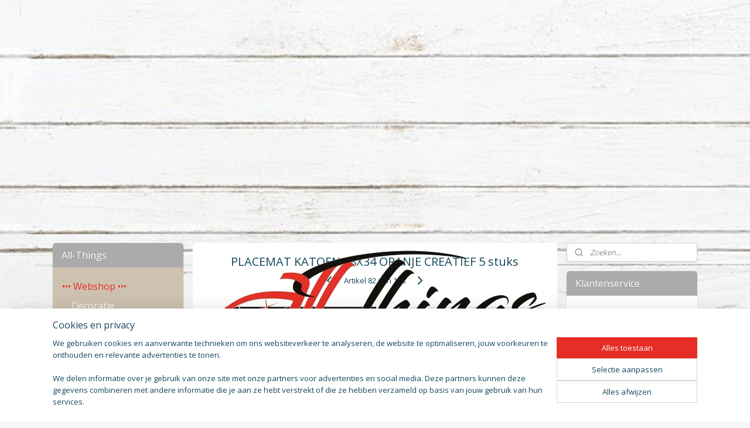

--- FILE ---
content_type: text/html; charset=UTF-8
request_url: https://www.all-things.eu/a-59249583/keuken-huishoudelijke-artikelen/placemat-katoen-48x34-oranje-creatief-5-stuks/
body_size: 15103
content:
<!DOCTYPE html>
<!--[if lt IE 7]>
<html lang="nl"
      class="no-js lt-ie9 lt-ie8 lt-ie7 secure"> <![endif]-->
<!--[if IE 7]>
<html lang="nl"
      class="no-js lt-ie9 lt-ie8 is-ie7 secure"> <![endif]-->
<!--[if IE 8]>
<html lang="nl"
      class="no-js lt-ie9 is-ie8 secure"> <![endif]-->
<!--[if gt IE 8]><!-->
<html lang="nl" class="no-js secure">
<!--<![endif]-->
<head prefix="og: http://ogp.me/ns#">
    <meta http-equiv="Content-Type" content="text/html; charset=UTF-8"/>

    <title>PLACEMAT KATOEN 48X34 ORANJE CREATIEF 5 stuks | Keuken / huishoudelijke artikelen | All-Things</title>
    <meta name="robots" content="noarchive"/>
    <meta name="robots" content="index,follow,noodp,noydir"/>
    
    <meta name="verify-v1" content="cr5XsEACY60BPwLN4InY80dYNcFo8L_wYIxIOTBs2dc"/>
        <meta name="google-site-verification" content="cr5XsEACY60BPwLN4InY80dYNcFo8L_wYIxIOTBs2dc"/>
    <meta name="viewport" content="width=device-width, initial-scale=1.0"/>
    <meta name="revisit-after" content="1 days"/>
    <meta name="generator" content="Mijnwebwinkel"/>
    <meta name="web_author" content="https://www.mijnwebwinkel.nl/"/>

    

    <meta property="og:site_name" content="All-Things"/>

        <meta property="og:title" content="PLACEMAT KATOEN 48X34 ORANJE CREATIEF 5 stuks"/>
    <meta property="og:description" content="PLACEMAT KATOEN 48X34 ORANJE CREATIEF 5 stuks Rest partijtje placemats hoofdkleur oranje met diverse kleuren decor. Formaat 44x35 cm."/>
    <meta property="og:type" content="product"/>
    <meta property="og:image" content="https://cdn.myonlinestore.eu/9437a5b3-6be1-11e9-a722-44a8421b9960/image/cache/article/d7c7c30a9e3a58085151cf05797ae5bd842deac7.jpg"/>
        <meta property="og:url" content="https://www.all-things.eu/a-59249583/keuken-huishoudelijke-artikelen/placemat-katoen-48x34-oranje-creatief-5-stuks/"/>

    <link rel="preload" as="style" href="https://static.myonlinestore.eu/assets/../js/fancybox/jquery.fancybox.css?20260130135555"
          onload="this.onload=null;this.rel='stylesheet'">
    <noscript>
        <link rel="stylesheet" href="https://static.myonlinestore.eu/assets/../js/fancybox/jquery.fancybox.css?20260130135555">
    </noscript>

    <link rel="stylesheet" type="text/css" href="https://asset.myonlinestore.eu/8IQSCDJrZC6DkJZEy3O6Z9YESJRR7KD.css"/>

    <link rel="preload" as="style" href="https://static.myonlinestore.eu/assets/../fonts/fontawesome-6.4.2/css/fontawesome.min.css?20260130135555"
          onload="this.onload=null;this.rel='stylesheet'">
    <link rel="preload" as="style" href="https://static.myonlinestore.eu/assets/../fonts/fontawesome-6.4.2/css/solid.min.css?20260130135555"
          onload="this.onload=null;this.rel='stylesheet'">
    <link rel="preload" as="style" href="https://static.myonlinestore.eu/assets/../fonts/fontawesome-6.4.2/css/brands.min.css?20260130135555"
          onload="this.onload=null;this.rel='stylesheet'">
    <link rel="preload" as="style" href="https://static.myonlinestore.eu/assets/../fonts/fontawesome-6.4.2/css/v4-shims.min.css?20260130135555"
          onload="this.onload=null;this.rel='stylesheet'">
    <noscript>
        <link rel="stylesheet" href="https://static.myonlinestore.eu/assets/../fonts/font-awesome-4.1.0/css/font-awesome.4.1.0.min.css?20260130135555">
    </noscript>

    <link rel="preconnect" href="https://static.myonlinestore.eu/" crossorigin />
    <link rel="dns-prefetch" href="https://static.myonlinestore.eu/" />
    <link rel="preconnect" href="https://cdn.myonlinestore.eu" crossorigin />
    <link rel="dns-prefetch" href="https://cdn.myonlinestore.eu" />

    <script type="text/javascript" src="https://static.myonlinestore.eu/assets/../js/modernizr.js?20260130135555"></script>
        
    <link rel="canonical" href="https://www.all-things.eu/a-59249583/keuken-huishoudelijke-artikelen/placemat-katoen-48x34-oranje-creatief-5-stuks/"/>
    <link rel="icon" type="image/png" href="https://cdn.myonlinestore.eu/9437a5b3-6be1-11e9-a722-44a8421b9960/favicon-16x16.png?t=1769942273"
              sizes="16x16"/>
    <link rel="icon" type="image/png" href="https://cdn.myonlinestore.eu/9437a5b3-6be1-11e9-a722-44a8421b9960/favicon-32x32.png?t=1769942273"
              sizes="32x32"/>
    <link rel="icon" type="image/png" href="https://cdn.myonlinestore.eu/9437a5b3-6be1-11e9-a722-44a8421b9960/favicon-96x96.png?t=1769942273"
              sizes="96x96"/>
    <script>
        var _rollbarConfig = {
        accessToken: 'd57a2075769e4401ab611d78421f1c89',
        captureUncaught: false,
        captureUnhandledRejections: false,
        verbose: false,
        payload: {
            environment: 'prod',
            person: {
                id: 379005,
            },
            ignoredMessages: [
                'request aborted',
                'network error',
                'timeout'
            ]
        },
        reportLevel: 'error'
    };
    // Rollbar Snippet
    !function(r){var e={};function o(n){if(e[n])return e[n].exports;var t=e[n]={i:n,l:!1,exports:{}};return r[n].call(t.exports,t,t.exports,o),t.l=!0,t.exports}o.m=r,o.c=e,o.d=function(r,e,n){o.o(r,e)||Object.defineProperty(r,e,{enumerable:!0,get:n})},o.r=function(r){"undefined"!=typeof Symbol&&Symbol.toStringTag&&Object.defineProperty(r,Symbol.toStringTag,{value:"Module"}),Object.defineProperty(r,"__esModule",{value:!0})},o.t=function(r,e){if(1&e&&(r=o(r)),8&e)return r;if(4&e&&"object"==typeof r&&r&&r.__esModule)return r;var n=Object.create(null);if(o.r(n),Object.defineProperty(n,"default",{enumerable:!0,value:r}),2&e&&"string"!=typeof r)for(var t in r)o.d(n,t,function(e){return r[e]}.bind(null,t));return n},o.n=function(r){var e=r&&r.__esModule?function(){return r.default}:function(){return r};return o.d(e,"a",e),e},o.o=function(r,e){return Object.prototype.hasOwnProperty.call(r,e)},o.p="",o(o.s=0)}([function(r,e,o){var n=o(1),t=o(4);_rollbarConfig=_rollbarConfig||{},_rollbarConfig.rollbarJsUrl=_rollbarConfig.rollbarJsUrl||"https://cdnjs.cloudflare.com/ajax/libs/rollbar.js/2.14.4/rollbar.min.js",_rollbarConfig.async=void 0===_rollbarConfig.async||_rollbarConfig.async;var a=n.setupShim(window,_rollbarConfig),l=t(_rollbarConfig);window.rollbar=n.Rollbar,a.loadFull(window,document,!_rollbarConfig.async,_rollbarConfig,l)},function(r,e,o){var n=o(2);function t(r){return function(){try{return r.apply(this,arguments)}catch(r){try{console.error("[Rollbar]: Internal error",r)}catch(r){}}}}var a=0;function l(r,e){this.options=r,this._rollbarOldOnError=null;var o=a++;this.shimId=function(){return o},"undefined"!=typeof window&&window._rollbarShims&&(window._rollbarShims[o]={handler:e,messages:[]})}var i=o(3),s=function(r,e){return new l(r,e)},d=function(r){return new i(s,r)};function c(r){return t(function(){var e=Array.prototype.slice.call(arguments,0),o={shim:this,method:r,args:e,ts:new Date};window._rollbarShims[this.shimId()].messages.push(o)})}l.prototype.loadFull=function(r,e,o,n,a){var l=!1,i=e.createElement("script"),s=e.getElementsByTagName("script")[0],d=s.parentNode;i.crossOrigin="",i.src=n.rollbarJsUrl,o||(i.async=!0),i.onload=i.onreadystatechange=t(function(){if(!(l||this.readyState&&"loaded"!==this.readyState&&"complete"!==this.readyState)){i.onload=i.onreadystatechange=null;try{d.removeChild(i)}catch(r){}l=!0,function(){var e;if(void 0===r._rollbarDidLoad){e=new Error("rollbar.js did not load");for(var o,n,t,l,i=0;o=r._rollbarShims[i++];)for(o=o.messages||[];n=o.shift();)for(t=n.args||[],i=0;i<t.length;++i)if("function"==typeof(l=t[i])){l(e);break}}"function"==typeof a&&a(e)}()}}),d.insertBefore(i,s)},l.prototype.wrap=function(r,e,o){try{var n;if(n="function"==typeof e?e:function(){return e||{}},"function"!=typeof r)return r;if(r._isWrap)return r;if(!r._rollbar_wrapped&&(r._rollbar_wrapped=function(){o&&"function"==typeof o&&o.apply(this,arguments);try{return r.apply(this,arguments)}catch(o){var e=o;throw e&&("string"==typeof e&&(e=new String(e)),e._rollbarContext=n()||{},e._rollbarContext._wrappedSource=r.toString(),window._rollbarWrappedError=e),e}},r._rollbar_wrapped._isWrap=!0,r.hasOwnProperty))for(var t in r)r.hasOwnProperty(t)&&(r._rollbar_wrapped[t]=r[t]);return r._rollbar_wrapped}catch(e){return r}};for(var p="log,debug,info,warn,warning,error,critical,global,configure,handleUncaughtException,handleAnonymousErrors,handleUnhandledRejection,captureEvent,captureDomContentLoaded,captureLoad".split(","),u=0;u<p.length;++u)l.prototype[p[u]]=c(p[u]);r.exports={setupShim:function(r,e){if(r){var o=e.globalAlias||"Rollbar";if("object"==typeof r[o])return r[o];r._rollbarShims={},r._rollbarWrappedError=null;var a=new d(e);return t(function(){e.captureUncaught&&(a._rollbarOldOnError=r.onerror,n.captureUncaughtExceptions(r,a,!0),e.wrapGlobalEventHandlers&&n.wrapGlobals(r,a,!0)),e.captureUnhandledRejections&&n.captureUnhandledRejections(r,a,!0);var t=e.autoInstrument;return!1!==e.enabled&&(void 0===t||!0===t||"object"==typeof t&&t.network)&&r.addEventListener&&(r.addEventListener("load",a.captureLoad.bind(a)),r.addEventListener("DOMContentLoaded",a.captureDomContentLoaded.bind(a))),r[o]=a,a})()}},Rollbar:d}},function(r,e){function o(r,e,o){if(e.hasOwnProperty&&e.hasOwnProperty("addEventListener")){for(var n=e.addEventListener;n._rollbarOldAdd&&n.belongsToShim;)n=n._rollbarOldAdd;var t=function(e,o,t){n.call(this,e,r.wrap(o),t)};t._rollbarOldAdd=n,t.belongsToShim=o,e.addEventListener=t;for(var a=e.removeEventListener;a._rollbarOldRemove&&a.belongsToShim;)a=a._rollbarOldRemove;var l=function(r,e,o){a.call(this,r,e&&e._rollbar_wrapped||e,o)};l._rollbarOldRemove=a,l.belongsToShim=o,e.removeEventListener=l}}r.exports={captureUncaughtExceptions:function(r,e,o){if(r){var n;if("function"==typeof e._rollbarOldOnError)n=e._rollbarOldOnError;else if(r.onerror){for(n=r.onerror;n._rollbarOldOnError;)n=n._rollbarOldOnError;e._rollbarOldOnError=n}e.handleAnonymousErrors();var t=function(){var o=Array.prototype.slice.call(arguments,0);!function(r,e,o,n){r._rollbarWrappedError&&(n[4]||(n[4]=r._rollbarWrappedError),n[5]||(n[5]=r._rollbarWrappedError._rollbarContext),r._rollbarWrappedError=null);var t=e.handleUncaughtException.apply(e,n);o&&o.apply(r,n),"anonymous"===t&&(e.anonymousErrorsPending+=1)}(r,e,n,o)};o&&(t._rollbarOldOnError=n),r.onerror=t}},captureUnhandledRejections:function(r,e,o){if(r){"function"==typeof r._rollbarURH&&r._rollbarURH.belongsToShim&&r.removeEventListener("unhandledrejection",r._rollbarURH);var n=function(r){var o,n,t;try{o=r.reason}catch(r){o=void 0}try{n=r.promise}catch(r){n="[unhandledrejection] error getting `promise` from event"}try{t=r.detail,!o&&t&&(o=t.reason,n=t.promise)}catch(r){}o||(o="[unhandledrejection] error getting `reason` from event"),e&&e.handleUnhandledRejection&&e.handleUnhandledRejection(o,n)};n.belongsToShim=o,r._rollbarURH=n,r.addEventListener("unhandledrejection",n)}},wrapGlobals:function(r,e,n){if(r){var t,a,l="EventTarget,Window,Node,ApplicationCache,AudioTrackList,ChannelMergerNode,CryptoOperation,EventSource,FileReader,HTMLUnknownElement,IDBDatabase,IDBRequest,IDBTransaction,KeyOperation,MediaController,MessagePort,ModalWindow,Notification,SVGElementInstance,Screen,TextTrack,TextTrackCue,TextTrackList,WebSocket,WebSocketWorker,Worker,XMLHttpRequest,XMLHttpRequestEventTarget,XMLHttpRequestUpload".split(",");for(t=0;t<l.length;++t)r[a=l[t]]&&r[a].prototype&&o(e,r[a].prototype,n)}}}},function(r,e){function o(r,e){this.impl=r(e,this),this.options=e,function(r){for(var e=function(r){return function(){var e=Array.prototype.slice.call(arguments,0);if(this.impl[r])return this.impl[r].apply(this.impl,e)}},o="log,debug,info,warn,warning,error,critical,global,configure,handleUncaughtException,handleAnonymousErrors,handleUnhandledRejection,_createItem,wrap,loadFull,shimId,captureEvent,captureDomContentLoaded,captureLoad".split(","),n=0;n<o.length;n++)r[o[n]]=e(o[n])}(o.prototype)}o.prototype._swapAndProcessMessages=function(r,e){var o,n,t;for(this.impl=r(this.options);o=e.shift();)n=o.method,t=o.args,this[n]&&"function"==typeof this[n]&&("captureDomContentLoaded"===n||"captureLoad"===n?this[n].apply(this,[t[0],o.ts]):this[n].apply(this,t));return this},r.exports=o},function(r,e){r.exports=function(r){return function(e){if(!e&&!window._rollbarInitialized){for(var o,n,t=(r=r||{}).globalAlias||"Rollbar",a=window.rollbar,l=function(r){return new a(r)},i=0;o=window._rollbarShims[i++];)n||(n=o.handler),o.handler._swapAndProcessMessages(l,o.messages);window[t]=n,window._rollbarInitialized=!0}}}}]);
    // End Rollbar Snippet
    </script>
    <script defer type="text/javascript" src="https://static.myonlinestore.eu/assets/../js/jquery.min.js?20260130135555"></script><script defer type="text/javascript" src="https://static.myonlinestore.eu/assets/../js/mww/shop.js?20260130135555"></script><script defer type="text/javascript" src="https://static.myonlinestore.eu/assets/../js/mww/shop/category.js?20260130135555"></script><script defer type="text/javascript" src="https://static.myonlinestore.eu/assets/../js/fancybox/jquery.fancybox.pack.js?20260130135555"></script><script defer type="text/javascript" src="https://static.myonlinestore.eu/assets/../js/fancybox/jquery.fancybox-thumbs.js?20260130135555"></script><script defer type="text/javascript" src="https://static.myonlinestore.eu/assets/../js/mww/image.js?20260130135555"></script><script defer type="text/javascript" src="https://static.myonlinestore.eu/assets/../js/mww/shop/article.js?20260130135555"></script><script defer type="text/javascript" src="https://static.myonlinestore.eu/assets/../js/mww/product/product.js?20260130135555"></script><script defer type="text/javascript" src="https://static.myonlinestore.eu/assets/../js/mww/product/product.configurator.js?20260130135555"></script><script defer type="text/javascript"
                src="https://static.myonlinestore.eu/assets/../js/mww/product/product.configurator.validator.js?20260130135555"></script><script defer type="text/javascript" src="https://static.myonlinestore.eu/assets/../js/mww/product/product.main.js?20260130135555"></script><script defer type="text/javascript" src="https://static.myonlinestore.eu/assets/../js/mww/navigation.js?20260130135555"></script><script defer type="text/javascript" src="https://static.myonlinestore.eu/assets/../js/delay.js?20260130135555"></script><script defer type="text/javascript" src="https://static.myonlinestore.eu/assets/../js/mww/ajax.js?20260130135555"></script><script defer type="text/javascript" src="https://static.myonlinestore.eu/assets/../js/foundation/foundation.min.js?20260130135555"></script><script defer type="text/javascript" src="https://static.myonlinestore.eu/assets/../js/foundation/foundation/foundation.topbar.js?20260130135555"></script><script defer type="text/javascript" src="https://static.myonlinestore.eu/assets/../js/foundation/foundation/foundation.tooltip.js?20260130135555"></script><script defer type="text/javascript" src="https://static.myonlinestore.eu/assets/../js/mww/deferred.js?20260130135555"></script>
        <script src="https://static.myonlinestore.eu/assets/webpack/bootstrapper.ce10832e.js"></script>
    
    <script src="https://static.myonlinestore.eu/assets/webpack/vendor.85ea91e8.js" defer></script><script src="https://static.myonlinestore.eu/assets/webpack/main.c5872b2c.js" defer></script>
    
    <script src="https://static.myonlinestore.eu/assets/webpack/webcomponents.377dc92a.js" defer></script>
    
    <script src="https://static.myonlinestore.eu/assets/webpack/render.8395a26c.js" defer></script>

    <script>
        window.bootstrapper.add(new Strap('marketingScripts', []));
    </script>
        <script>
  window.dataLayer = window.dataLayer || [];

  function gtag() {
    dataLayer.push(arguments);
  }

    gtag(
    "consent",
    "default",
    {
      "ad_storage": "denied",
      "ad_user_data": "denied",
      "ad_personalization": "denied",
      "analytics_storage": "denied",
      "security_storage": "granted",
      "personalization_storage": "denied",
      "functionality_storage": "denied",
    }
  );

  gtag("js", new Date());
  gtag("config", 'G-HSRC51ENF9', { "groups": "myonlinestore" });</script>
<script async src="https://www.googletagmanager.com/gtag/js?id=G-HSRC51ENF9"></script>
        <script>
        
    </script>
        
<script>
    var marketingStrapId = 'marketingScripts'
    var marketingScripts = window.bootstrapper.use(marketingStrapId);

    if (marketingScripts === null) {
        marketingScripts = [];
    }

    
    window.bootstrapper.update(new Strap(marketingStrapId, marketingScripts));
</script>
    <noscript>
        <style>ul.products li {
                opacity: 1 !important;
            }</style>
    </noscript>

            <script>
                (function (w, d, s, l, i) {
            w[l] = w[l] || [];
            w[l].push({
                'gtm.start':
                    new Date().getTime(), event: 'gtm.js'
            });
            var f = d.getElementsByTagName(s)[0],
                j = d.createElement(s), dl = l != 'dataLayer' ? '&l=' + l : '';
            j.async = true;
            j.src =
                'https://www.googletagmanager.com/gtm.js?id=' + i + dl;
            f.parentNode.insertBefore(j, f);
        })(window, document, 'script', 'dataLayer', 'GTM-MSQ3L6L');
            </script>

</head>
<body    class="lang-nl_NL layout-width-1100 threeColumn">

    <noscript>
                    <iframe src="https://www.googletagmanager.com/ns.html?id=GTM-MSQ3L6L" height="0" width="0"
                    style="display:none;visibility:hidden"></iframe>
            </noscript>


<header>
    <a tabindex="0" id="skip-link" class="button screen-reader-text" href="#content">Spring naar de hoofdtekst</a>
</header>


<div id="react_element__filter"></div>

<div class="site-container">
    <div class="inner-wrap">
        
        
        <div class="bg-container custom-css-container"             data-active-language="nl"
            data-current-date="02-02-2026"
            data-category-id="unknown"
            data-article-id="45417050"
            data-article-category-id="4525281"
            data-article-name="PLACEMAT KATOEN 48X34 ORANJE CREATIEF 5 stuks"
        >
            <noscript class="no-js-message">
                <div class="inner">
                    Javascript is uitgeschakeld.


Zonder Javascript is het niet mogelijk bestellingen te plaatsen in deze webwinkel en zijn een aantal functionaliteiten niet beschikbaar.
                </div>
            </noscript>

            <div id="header">
                <div id="react_root"><!-- --></div>
                <div
                    class="header-bar-top">
                                    </div>

                

        
                
            

<sf-header-image
    class="web-component"
    header-element-height="400px"
    align="center"
    store-name="All-Things"
    store-url="https://www.all-things.eu/"
    background-image-url="https://cdn.myonlinestore.eu/9437a5b3-6be1-11e9-a722-44a8421b9960/nl_NL_image_header_4.jpg?t=1769942273"
    mobile-background-image-url=""
    logo-custom-width=""
    logo-custom-height=""
    page-column-width="1100"
    style="
        height: 400px;

        --background-color: #F7F7F7;
        --background-height: 400px;
        --background-aspect-ratio: 4;
        --scaling-background-aspect-ratio: 2.75;
        --mobile-background-height: 0px;
        --mobile-background-aspect-ratio: 1;
        --color: #3B3B39;
        --logo-custom-width: auto;
        --logo-custom-height: auto;
        --logo-aspect-ratio: 2.3493975903614
        ">
            <a href="https://www.all-things.eu/" slot="logo" style="max-height: 100%;">
            <img
                src="https://cdn.myonlinestore.eu/9437a5b3-6be1-11e9-a722-44a8421b9960/logo_large.png?t=1769942273"
                alt="All-Things"
                style="
                    width: 585px;
                    height: 100%;
                    display: block;
                    max-height: 400px;
                    "
            />
        </a>
    </sf-header-image>
                <div class="header-bar-bottom">
                                    </div>
            </div>

            
            
            <div id="content" class="columncount-3">
                <div class="row">
                                            <div class="columns columns-14 foldout-nav">
                            <a class="mobile-nav-toggle" href="#" data-react-trigger="mobile-navigation-toggle">
    <i></i> Menu</a>   
                        </div>
                                                                                            <div class="columns large-8 medium-14 large-push-3" id="centercolumn">
    
    
                                    <script>
        window.bootstrapper.add(new Strap('product', {
            id: '45417050',
            name: 'PLACEMAT KATOEN 48X34 ORANJE CREATIEF 5 stuks',
            value: '5.000000',
            currency: 'EUR'
        }));

        var marketingStrapId = 'marketingScripts'
        var marketingScripts = window.bootstrapper.use(marketingStrapId);

        if (marketingScripts === null) {
            marketingScripts = [];
        }

        marketingScripts.push({
            inline: `if (typeof window.fbq === 'function') {
                window.fbq('track', 'ViewContent', {
                    content_name: "PLACEMAT KATOEN 48X34 ORANJE CREATIEF 5 stuks",
                    content_ids: ["45417050"],
                    content_type: "product"
                });
            }`,
        });

        window.bootstrapper.update(new Strap(marketingStrapId, marketingScripts));
    </script>
    <div id="react_element__product-events"><!-- --></div>

    <script type="application/ld+json">
        {"@context":"https:\/\/schema.org","@graph":[{"@type":"Product","name":"PLACEMAT KATOEN 48X34 ORANJE CREATIEF 5 stuks","description":"PLACEMAT KATOEN 48X34 ORANJE CREATIEF 5 stuksRest partijtje placemats hoofdkleur oranje met diverse kleuren decor.Formaat 44x35 cm.Materiaal Katoen.Prijs \u0026euro; 5,00","offers":{"@type":"Offer","availability":"https:\/\/schema.org\/InStock","url":"https:\/\/www.all-things.eu\/a-59249583\/keuken-huishoudelijke-artikelen\/placemat-katoen-48x34-oranje-creatief-5-stuks\/","priceSpecification":{"@type":"PriceSpecification","priceCurrency":"EUR","price":"5.00","valueAddedTaxIncluded":true},"@id":"https:\/\/www.all-things.eu\/#\/schema\/Offer\/2c369e12-bde3-11eb-a98b-0a6e45a98899"},"image":{"@type":"ImageObject","url":"https:\/\/cdn.myonlinestore.eu\/9437a5b3-6be1-11e9-a722-44a8421b9960\/image\/cache\/article\/d7c7c30a9e3a58085151cf05797ae5bd842deac7.jpg","contentUrl":"https:\/\/cdn.myonlinestore.eu\/9437a5b3-6be1-11e9-a722-44a8421b9960\/image\/cache\/article\/d7c7c30a9e3a58085151cf05797ae5bd842deac7.jpg","@id":"https:\/\/cdn.myonlinestore.eu\/9437a5b3-6be1-11e9-a722-44a8421b9960\/image\/cache\/article\/d7c7c30a9e3a58085151cf05797ae5bd842deac7.jpg"},"@id":"https:\/\/www.all-things.eu\/#\/schema\/Product\/2c369e12-bde3-11eb-a98b-0a6e45a98899"}]}
    </script>
            <div class="article product-page classic">
            <span class="badge-container">
            </span>
            <h1 class="product-title">
        PLACEMAT KATOEN 48X34 ORANJE CREATIEF 5 stuks    </h1>
            <span class="sku-container">
            </span>

        
<div class="prev_next-button">
                            <a href="/a-59249638/keuken-huishoudelijke-artikelen/servetten-katoen-40x40-bordeaux-rood/" title="Vorige artikel &#xA;(SERVETTEN KATOEN 40X40 BORDEAUX ROOD)" class="prev_next_article" accesskey="p"><div   
    aria-hidden role="img"
    class="icon icon--sf-chevron-left
        "
            title="{{ language.getText(&#039;previous_article&#039;) }} &amp;#xA;({{ buttons.left.title|raw }})"
    ><svg><use xlink:href="#sf-chevron-left"></use></svg></div></a>        <span>Artikel 82 van 128</span>
            <a href="/a-59249545/keuken-huishoudelijke-artikelen/placemat-katoen-48x34-blauw-wit-6-stuks/" title="Volgende artikel &#xA;(PLACEMAT KATOEN 48X34 BLAUW WIT 6 stuks)" class="prev_next_article" accesskey="n"><div   
    aria-hidden role="img"
    class="icon icon--sf-chevron-right
        "
            title="{{ language.getText(&#039;next_article&#039;) }} &amp;#xA;({{ buttons.right.title|raw }})"
    ><svg><use xlink:href="#sf-chevron-right"></use></svg></div></a>    
    </div>

        <div class="clearfix"></div>

        <div class="row top-container">
                            <div class="left">
            
                            <div class="images">
                                    <div class="large">
                        

<a href="https://cdn.myonlinestore.eu/9437a5b3-6be1-11e9-a722-44a8421b9960/image/cache/full/d7c7c30a9e3a58085151cf05797ae5bd842deac7.jpg?20260130135555"
    class="fancybox"
    data-fancybox-type="image"
    data-thumbnail="https://cdn.myonlinestore.eu/9437a5b3-6be1-11e9-a722-44a8421b9960/image/cache/full/d7c7c30a9e3a58085151cf05797ae5bd842deac7.jpg?20260130135555"
    rel="fancybox-thumb" title="PLACEMAT KATOEN 48X34 ORANJE CREATIEF 5 stuks"
    id="afbeelding1"
    >
                        <img src="https://cdn.myonlinestore.eu/9437a5b3-6be1-11e9-a722-44a8421b9960/image/cache/full/d7c7c30a9e3a58085151cf05797ae5bd842deac7.jpg?20260130135555" alt="PLACEMAT&#x20;KATOEN&#x20;48X34&#x20;ORANJE&#x20;CREATIEF&#x20;5&#x20;stuks" />
            </a>
                    </div>
                            </div>
                    <ul class="thumbs">
                                
                                            </ul>
        
                            </div>
            
                                        <div class="right">
                    <div class="product-options columns">
                        
<div class="js-enable-after-load disabled">
    <div class="article-options" data-article-element="options">
        <div class="row">
            <div class="large-14 columns price-container">
                

    
    <span class="pricetag">
                    <span class="regular">
                    € 5,<sup>00</sup>

            </span>
            </span>

                                                    <small>
                        (inclusief                        btw)
                    </small>
                                            </div>
        </div>

                            
            <form accept-charset="UTF-8" name="add_to_cart"
          method="post" action="" class="legacy" data-optionlist-url="https://www.all-things.eu/article/select-articlelist-option/" id="addToCartForm">
            <div class="form-group        ">
    <div class="control-group">
            <div class="control-container   no-errors    ">
                                            </div>
                                </div>
</div>
    
            <input type="hidden"
            id="add_to_cart_category_article_id" name="add_to_cart[category_article_id]" class="form-control"
            value="59249583"                                         data-validator-range="0-0"
                />
        <input type="hidden"
            id="add_to_cart__token" name="add_to_cart[_token]" class="form-control"
            value="bc2d99e977.CQ05XEa4W4WgKvgyb3YRoX-LDZzNSlPtuA6kLzZZXCs.PElBLBPbLPflSKhEADhQ1we-aOqDCQmB1TfSd3g4LVNvVGhxCPVq4OVcrQ"                                         data-validator-range="0-0"
                />
        
            <div class="stockinfo">
                                                        
                                        
                                                                    </div>
                                            <div class="form-group">
    <div class="control-group">
                                <script language=JavaScript>
                function NumericOnly(event) {
                    var key_code;
                    if (window.event) {
                        // for IE
                        key_code = event.keyCode
                    } else if (event.which) {
                        // for Netscape/Firefox/Opera
                        key_code = event.which
                    }
                    if (((key_code < 48) || (key_code > 57)) && key_code != 8) {
                        return false;
                    }
                    return true;
                }
            </script>
            <div class="control-container prefix" data-prefix="Aantal">
                <input type="text" name="amount" value="1" class="form-control" onKeyPress="return NumericOnly(event);" />
            </div>
                    </div>
    </div>

                                <button type="submit" data-testid="add-to-cart-button-enabled" name="add" class="btn buy-button" onclick="if (window.addToCart) window.addToCart({ value: '5.000000', currency: 'EUR' });">Voeg toe aan winkelwagen</button>
                        </form>
        
        
    </div>
</div>
                        <div class="save-button-detail" id="react_element__saveforlater-detail-button" data-product-id="2c369e12-bde3-11eb-a98b-0a6e45a98899" data-product-name="PLACEMAT KATOEN 48X34 ORANJE CREATIEF 5 stuks" data-analytics-id="45417050" data-value="5.000000" data-currency="EUR"></div>
                    </div>
                </div>
                    </div>

            <a href="/c-4525281/keuken-huishoudelijke-artikelen/" onclick="if(window.gotoCategoryFromHistory) {window.gotoCategoryFromHistory(this.href); void(0)}" class="btn tiny">
        Overzicht
   </a>


                    <ul class="product-tabs" style="display: inline-block">
            <li class="active">
                <a href="#" data-tab-id="description">Beschrijving</a>
            </li>
                            <li>
                    <a href="#" data-tab-id="specs">Specificaties</a>
                </li>
                    </ul>
    
        <div class="product-tab row description" data-tab-content="description">
            <div class="rte_content fullwidth">
                                    <p><strong>PLACEMAT KATOEN 48X34 ORANJE CREATIEF 5 stuks</strong></p><p>Rest partijtje placemats hoofdkleur oranje met diverse kleuren decor.</p><p>Formaat 44x35 cm.</p><p>Materiaal Katoen.</p><p>Prijs &euro; 5,00</p>
                            </div>
                    </div>
                    <div class="product-tab" data-tab-content="specs">
                <div class="article-specs" style="display: block">
                    <div class="inner">
                            <table class="article-specs" data-article-element="specs">
                    <thead>
            <tr>
                <th>Specificatie</th>
                <th>Omschrijving</th>
            </tr>
            </thead>
            <tbody>
                            <tr>
                    <td>Gewicht</td>
                    <td>0,5 Kg</td>
                </tr>
                        </tbody>
            </table>
                    </div>
                </div>
            </div>
            </div>

            
    
            
    </div>
<div class="columns large-3 large-pull-8 medium-7" id="leftcolumn">
            <div class="pane paneColumn paneColumnLeft">
            <div class="block navigation side-menu">
    <h3>All-Things</h3>
    <ul>    

    
    

<li class="has-dropdown active">
            <a href="https://www.all-things.eu/" class="no_underline">
            ••• Webshop •••
                    </a>

                                    <ul class="dropdown">
                        

    


<li class="has-dropdown">
            <a href="https://www.all-things.eu/c-4496244/decoratie/" class="no_underline">
            Decoratie
                    </a>

                                    <ul class="dropdown">
                        




<li class="">
            <a href="https://www.all-things.eu/c-4578549/kandelaar-waxinelicht-en-kaarsen/" class="no_underline">
            Kandelaar, waxinelicht en kaarsen
                    </a>

                                </li>
    




<li class="">
            <a href="https://www.all-things.eu/c-6190304/vazen-flessen-potten-en-bloempot/" class="no_underline">
            Vazen, flessen, potten en bloempot
                    </a>

                                </li>
    




<li class="">
            <a href="https://www.all-things.eu/c-6889862/fijn-hout-deco-alles-uniek/" class="no_underline">
            Fijn hout deco alles uniek
                    </a>

                                </li>
    




<li class="">
            <a href="https://www.all-things.eu/c-6968444/kussens-hoezen-en-gordijn-accessoires/" class="no_underline">
            Kussens, hoezen en gordijn accessoires
                    </a>

                                </li>
                </ul>
                        </li>
    




<li class="">
            <a href="https://www.all-things.eu/c-4507798/partijtjes/" class="no_underline">
            Partijtjes
                    </a>

                                </li>
    




<li class="">
            <a href="https://www.all-things.eu/c-4522308/posters/" class="no_underline">
            Posters
                    </a>

                                </li>
    


    

<li class="active">
            <a href="https://www.all-things.eu/c-4525281/keuken-huishoudelijke-artikelen/" class="no_underline">
            Keuken / huishoudelijke artikelen
                    </a>

                                </li>
    

    


<li class="has-dropdown">
            <a href="https://www.all-things.eu/c-4528508/hobby-vrije-tijd-kantoor/" class="no_underline">
            Hobby- vrije tijd- kantoor
                    </a>

                                    <ul class="dropdown">
                        




<li class="">
            <a href="https://www.all-things.eu/c-4561261/gereedschap/" class="no_underline">
            Gereedschap
                    </a>

                                </li>
    




<li class="">
            <a href="https://www.all-things.eu/c-4593340/verpakking-papier-dozen-en-folie/" class="no_underline">
            Verpakking -  papier- dozen en folie.
                    </a>

                                </li>
                </ul>
                        </li>
    




<li class="">
            <a href="https://www.all-things.eu/c-4553126/secondhand-antiek-brocante/" class="no_underline">
            Secondhand, antiek, brocante
                    </a>

                                </li>
    




<li class="">
            <a href="https://www.all-things.eu/c-5486367/secondhand-speelgoed-puzzels/" class="no_underline">
            Secondhand Speelgoed &amp; puzzels
                    </a>

                                </li>
    




<li class="">
            <a href="https://www.all-things.eu/c-4531913/speelgoed/" class="no_underline">
            Speelgoed
                    </a>

                                </li>
    




<li class="">
            <a href="https://www.all-things.eu/c-4601541/baby-kinderkamer-deco/" class="no_underline">
            Baby /  kinderkamer deco
                    </a>

                                </li>
    

    


<li class="has-dropdown">
            <a href="https://www.all-things.eu/c-4557196/tuin/" class="no_underline">
            Tuin
                    </a>

                                    <ul class="dropdown">
                        




<li class="">
            <a href="https://www.all-things.eu/c-7178515/gietijzer-voor-binnen-buiten/" class="no_underline">
            Gietijzer voor binnen &amp; buiten
                    </a>

                                </li>
                </ul>
                        </li>
    

    


<li class="has-dropdown">
            <a href="https://www.all-things.eu/c-4561575/seizoensartikelen/" class="no_underline">
            Seizoensartikelen
                    </a>

                                    <ul class="dropdown">
                        




<li class="">
            <a href="https://www.all-things.eu/c-4561582/algemeen-feest/" class="no_underline">
            Algemeen feest
                    </a>

                                </li>
    




<li class="">
            <a href="https://www.all-things.eu/c-4561578/kerst/" class="no_underline">
            Kerst
                    </a>

                                </li>
    




<li class="">
            <a href="https://www.all-things.eu/c-4561579/pasen/" class="no_underline">
            Pasen
                    </a>

                                </li>
                </ul>
                        </li>
    




<li class="">
            <a href="https://www.all-things.eu/c-4579767/verzorging-gezondheid/" class="no_underline">
            Verzorging / gezondheid
                    </a>

                                </li>
    

    


<li class="has-dropdown">
            <a href="https://www.all-things.eu/c-4555474/ceintuurs-sjaals-tassen-hoeden-petten/" class="no_underline">
            Ceintuurs, sjaals, tassen, hoeden &amp; petten
                    </a>

                                    <ul class="dropdown">
                        




<li class="">
            <a href="https://www.all-things.eu/c-4579999/kleding/" class="no_underline">
            Kleding
                    </a>

                                </li>
                </ul>
                        </li>
    




<li class="">
            <a href="https://www.all-things.eu/c-4587969/sieraden-en-aanverwant/" class="no_underline">
            Sieraden en aanverwant
                    </a>

                                </li>
                </ul>
                        </li>
    

    


<li class="has-dropdown">
            <a href="https://www.all-things.eu/c-7362179/boek-film-muziek-2/" class="no_underline">
            Boek &amp; film &amp; Muziek 2
                    </a>

                                    <ul class="dropdown">
                        




<li class="">
            <a href="https://www.all-things.eu/c-7362197/boek/" class="no_underline">
            Boek
                    </a>

                                </li>
    




<li class="">
            <a href="https://www.all-things.eu/c-7362200/kind-jeugdboeken/" class="no_underline">
            Kind/ Jeugdboeken
                    </a>

                                </li>
    




<li class="">
            <a href="https://www.all-things.eu/c-7362203/film/" class="no_underline">
            Film
                    </a>

                                </li>
    




<li class="">
            <a href="https://www.all-things.eu/c-7362206/muziek-cd/" class="no_underline">
            Muziek CD
                    </a>

                                </li>
    




<li class="">
            <a href="https://www.all-things.eu/c-7362209/muziek-dvd/" class="no_underline">
            Muziek DVD
                    </a>

                                </li>
                </ul>
                        </li>
    




<li class="">
            <a href="https://www.all-things.eu/c-3916806/betaalwijze/" class="no_underline">
            Betaalwijze
                    </a>

                                </li>
    




<li class="">
            <a href="https://www.all-things.eu/c-3916807/bezorgkosten/" class="no_underline">
            Bezorgkosten
                    </a>

                                </li>
    




<li class="">
            <a href="https://www.all-things.eu/c-3239995/contact/" class="no_underline">
            Contact
                    </a>

                                </li>
    




<li class="">
            <a href="https://www.all-things.eu/c-3872735/retourbeleid/" class="no_underline">
            Retourbeleid
                    </a>

                                </li>
    




<li class="">
            <a href="https://www.all-things.eu/c-3244168/algemene-voorwaarden/" class="no_underline">
            Algemene voorwaarden
                    </a>

                                </li>
</ul>
</div>

    </div>

    </div>
<div class="columns large-3 medium-7" id="rightcolumn">
            <div class="pane paneColumn paneColumnRight">
            <div class="search-block search-column">
    <div class="react_element__searchbox" 
        data-post-url="/search/" 
        data-search-phrase=""></div>
</div>
            <div class="block textarea  textAlignLeft ">
            <h3>Klantenservice</h3>
    
            <p><img alt="" width="20" height="20" src="https://static.mijnwebwinkel.nl/winkel/zator/images/mail-white.png" style="border-style:solid; border-width:0px">&nbsp;<a href="mailto:info@all-things.eu">info@all-things.eu</a></p><p><img alt="" width="25" height="25" src="https://static.mijnwebwinkel.nl/winkel/zator/images/Contact.jpg" style="border-style:solid; border-width:0px">&nbsp;06-53328211</p>
    </div>

            
<div class="column-cart block cart" data-ajax-cart-replace="true" data-productcount="0">
    <h3>Winkelwagen</h3>

            <div class="cart-summary">
            Geen artikelen in winkelwagen.
        </div>
    
    <div class="goto-cart-button">
                    <a class="btn" href="/cart/?category_id=4525281"
               accesskey="c">Winkelwagen</a>
            </div>
</div>

    </div>

    </div>
                                                            </div>
            </div>
        </div>

                <div id="mwwFooter">
            <div class="row mwwFooter">
                <div class="columns small-14">
                                                                                                                                                © 2015 - 2026 All-Things
                        | <a href="https://www.all-things.eu/sitemap/" class="footer">sitemap</a>
                        | <a href="https://www.all-things.eu/rss/" class="footer" target="_blank">rss</a>
                                                    | <a href="https://www.mijnwebwinkel.nl/webshop-starten?utm_medium=referral&amp;utm_source=ecommerce_website&amp;utm_campaign=myonlinestore_shops_pro_nl" class="footer" target="_blank">webwinkel beginnen</a>
    -
    powered by <a href="https://www.mijnwebwinkel.nl/?utm_medium=referral&amp;utm_source=ecommerce_website&amp;utm_campaign=myonlinestore_shops_pro_nl" class="footer" target="_blank">Mijnwebwinkel</a>                                                            </div>
            </div>
        </div>
    </div>
</div>

<script>
    window.bootstrapper.add(new Strap('storeNotifications', {
        notifications: [],
    }));

    var storeLocales = [
                'nl_NL',
            ];
    window.bootstrapper.add(new Strap('storeLocales', storeLocales));

    window.bootstrapper.add(new Strap('consentBannerSettings', {"enabled":true,"privacyStatementPageId":null,"privacyStatementPageUrl":null,"updatedAt":"2024-02-29T11:31:41+01:00","updatedAtTimestamp":1709202701,"consentTypes":{"required":{"enabled":true,"title":"Noodzakelijk","text":"Cookies en technieken die zijn nodig om de website bruikbaar te maken, zoals het onthouden van je winkelmandje, veilig afrekenen en toegang tot beveiligde gedeelten van de website. Zonder deze cookies kan de website niet naar behoren werken."},"analytical":{"enabled":true,"title":"Statistieken","text":"Cookies en technieken die anoniem gegevens verzamelen en rapporteren over het gebruik van de website, zodat de website geoptimaliseerd kan worden."},"functional":{"enabled":false,"title":"Functioneel","text":"Cookies en technieken die helpen om optionele functionaliteiten aan de website toe te voegen, zoals chatmogelijkheden, het verzamelen van feedback en andere functies van derden."},"marketing":{"enabled":true,"title":"Marketing","text":"Cookies en technieken die worden ingezet om bezoekers gepersonaliseerde en relevante advertenties te kunnen tonen op basis van eerder bezochte pagina’s, en om de effectiviteit van advertentiecampagnes te analyseren."},"personalization":{"enabled":false,"title":"Personalisatie","text":"Cookies en technieken om de vormgeving en inhoud van de website op u aan te passen, zoals de taal of vormgeving van de website."}},"labels":{"banner":{"title":"Cookies en privacy","text":"We gebruiken cookies en aanverwante technieken om ons websiteverkeer te analyseren, de website te optimaliseren, jouw voorkeuren te onthouden en relevante advertenties te tonen.\n\nWe delen informatie over je gebruik van onze site met onze partners voor advertenties en social media. Deze partners kunnen deze gegevens combineren met andere informatie die je aan ze hebt verstrekt of die ze hebben verzameld op basis van jouw gebruik van hun services."},"modal":{"title":"Cookie- en privacyinstellingen","text":"We gebruiken cookies en aanverwante technieken om ons websiteverkeer te analyseren, de website te optimaliseren, jouw voorkeuren te onthouden en relevante advertenties te tonen.\n\nWe delen informatie over je gebruik van onze site met onze partners voor advertenties en social media. Deze partners kunnen deze gegevens combineren met andere informatie die je aan ze hebt verstrekt of die ze hebben verzameld op basis van jouw gebruik van hun services."},"button":{"title":"Cookie- en privacyinstellingen","text":"button_text"}}}));
    window.bootstrapper.add(new Strap('store', {"availableBusinessModels":"ALL","currency":"EUR","currencyDisplayLocale":"nl_NL","discountApplicable":true,"googleTrackingType":"gtag","id":"379005","locale":"nl_NL","loginRequired":true,"roles":[],"storeName":"All-Things","uuid":"9437a5b3-6be1-11e9-a722-44a8421b9960"}));
    window.bootstrapper.add(new Strap('merchant', { isMerchant: false }));
    window.bootstrapper.add(new Strap('customer', { authorized: false }));

    window.bootstrapper.add(new Strap('layout', {"hideCurrencyValuta":false}));
    window.bootstrapper.add(new Strap('store_layout', { width: 1100 }));
    window.bootstrapper.add(new Strap('theme', {"button_border_radius":0,"button_inactive_background_color":"CCC","divider_border_color":"","border_radius":5,"ugly_shadows":true,"flexbox_image_size":"contain","block_background_centercolumn":"FFFFFF","cta_color":"12BD12","hyperlink_color":"12D","general_link_hover_color":null,"content_padding":null,"price_color":"","price_font_size":22,"center_short_description":false,"navigation_link_bg_color":"CDC2B0","navigation_link_fg_color":"F7F7F7","navigation_active_bg_color":"","navigation_active_fg_color":"","navigation_arrow_color":"","navigation_font":"google_Open Sans","navigation_font_size":16,"store_color_head":"#F7F7F7","store_color_head_font":"#3B3B39","store_color_background_main":"","store_color_topbar_font":"#A69D8E","store_color_background":"#F7F7F7","store_color_border":"","store_color_block_head":"#ABABAB","store_color_block_font":"#FFFFFF","store_color_block_background":"#FFFFFF","store_color_headerbar_font":"#5C5C5C","store_color_headerbar_background":"#F0E5D4","store_font_type":"google_Open Sans","store_header_font_type":"google_Open Sans","store_header_font_size":1,"store_font_size":13,"store_font_color":"#12465C","store_button_color":"#E62E27","store_button_font_color":"#FFFFFF","action_price_color":"","article_font_size":18,"store_htags_color":"#12465C"}));
    window.bootstrapper.add(new Strap('shippingGateway', {"shippingCountries":["NL","BE"]}));

    window.bootstrapper.add(new Strap('commonTranslations', {
        customerSexMale: 'De heer',
        customerSexFemale: 'Mevrouw',
        oopsTryAgain: 'Er ging iets mis, probeer het opnieuw',
        totalsHideTaxSpecs: 'Verberg de btw specificaties',
        totalsShowTaxSpecs: 'Toon de btw specificaties',
        searchInputPlaceholder: 'Zoeken...',
    }));

    window.bootstrapper.add(new Strap('saveForLaterTranslations', {
        saveForLaterSavedLabel: 'Bewaard',
        saveForLaterSavedItemsLabel: 'Bewaarde items',
        saveForLaterTitle: 'Bewaar voor later',
    }));

    window.bootstrapper.add(new Strap('loyaltyTranslations', {
        loyaltyProgramTitle: 'Spaarprogramma',
        loyaltyPointsLabel: 'Spaarpunten',
        loyaltyRewardsLabel: 'beloningen',
    }));

    window.bootstrapper.add(new Strap('saveForLater', {
        enabled: false    }))

    window.bootstrapper.add(new Strap('loyalty', {
        enabled: false
    }))

    window.bootstrapper.add(new Strap('paymentTest', {
        enabled: false,
        stopUrl: "https:\/\/www.all-things.eu\/nl_NL\/logout\/"
    }));

    window.bootstrapper.add(new Strap('analyticsTracking', {
                gtag: true,
        datalayer: true,
            }));
</script>

<div id="react_element__mobnav"></div>

<script type="text/javascript">
    window.bootstrapper.add(new Strap('mobileNavigation', {
        search_url: 'https://www.all-things.eu/search/',
        navigation_structure: {
            id: 0,
            parentId: null,
            text: 'root',
            children: [{"id":3239994,"parent_id":3239992,"style":"no_underline","url":"https:\/\/www.all-things.eu\/","text":"\u2022\u2022\u2022 Webshop \u2022\u2022\u2022","active":true,"children":[{"id":4496244,"parent_id":3239994,"style":"no_underline","url":"https:\/\/www.all-things.eu\/c-4496244\/decoratie\/","text":"Decoratie","active":false,"children":[{"id":4578549,"parent_id":4496244,"style":"no_underline","url":"https:\/\/www.all-things.eu\/c-4578549\/kandelaar-waxinelicht-en-kaarsen\/","text":"Kandelaar, waxinelicht en kaarsen","active":false},{"id":6190304,"parent_id":4496244,"style":"no_underline","url":"https:\/\/www.all-things.eu\/c-6190304\/vazen-flessen-potten-en-bloempot\/","text":"Vazen, flessen, potten en bloempot","active":false},{"id":6889862,"parent_id":4496244,"style":"no_underline","url":"https:\/\/www.all-things.eu\/c-6889862\/fijn-hout-deco-alles-uniek\/","text":"Fijn hout deco alles uniek","active":false},{"id":6968444,"parent_id":4496244,"style":"no_underline","url":"https:\/\/www.all-things.eu\/c-6968444\/kussens-hoezen-en-gordijn-accessoires\/","text":"Kussens, hoezen en gordijn accessoires","active":false}]},{"id":4507798,"parent_id":3239994,"style":"no_underline","url":"https:\/\/www.all-things.eu\/c-4507798\/partijtjes\/","text":"Partijtjes","active":false},{"id":4522308,"parent_id":3239994,"style":"no_underline","url":"https:\/\/www.all-things.eu\/c-4522308\/posters\/","text":"Posters","active":false},{"id":4525281,"parent_id":3239994,"style":"no_underline","url":"https:\/\/www.all-things.eu\/c-4525281\/keuken-huishoudelijke-artikelen\/","text":"Keuken \/ huishoudelijke artikelen","active":true},{"id":4528508,"parent_id":3239994,"style":"no_underline","url":"https:\/\/www.all-things.eu\/c-4528508\/hobby-vrije-tijd-kantoor\/","text":"Hobby- vrije tijd- kantoor","active":false,"children":[{"id":4561261,"parent_id":4528508,"style":"no_underline","url":"https:\/\/www.all-things.eu\/c-4561261\/gereedschap\/","text":"Gereedschap","active":false},{"id":4593340,"parent_id":4528508,"style":"no_underline","url":"https:\/\/www.all-things.eu\/c-4593340\/verpakking-papier-dozen-en-folie\/","text":"Verpakking -  papier- dozen en folie.","active":false}]},{"id":4553126,"parent_id":3239994,"style":"no_underline","url":"https:\/\/www.all-things.eu\/c-4553126\/secondhand-antiek-brocante\/","text":"Secondhand, antiek, brocante","active":false},{"id":5486367,"parent_id":3239994,"style":"no_underline","url":"https:\/\/www.all-things.eu\/c-5486367\/secondhand-speelgoed-puzzels\/","text":"Secondhand Speelgoed & puzzels","active":false},{"id":4531913,"parent_id":3239994,"style":"no_underline","url":"https:\/\/www.all-things.eu\/c-4531913\/speelgoed\/","text":"Speelgoed","active":false},{"id":4601541,"parent_id":3239994,"style":"no_underline","url":"https:\/\/www.all-things.eu\/c-4601541\/baby-kinderkamer-deco\/","text":"Baby \/  kinderkamer deco","active":false},{"id":4557196,"parent_id":3239994,"style":"no_underline","url":"https:\/\/www.all-things.eu\/c-4557196\/tuin\/","text":"Tuin","active":false,"children":[{"id":7178515,"parent_id":4557196,"style":"no_underline","url":"https:\/\/www.all-things.eu\/c-7178515\/gietijzer-voor-binnen-buiten\/","text":"Gietijzer voor binnen & buiten","active":false}]},{"id":4561575,"parent_id":3239994,"style":"no_underline","url":"https:\/\/www.all-things.eu\/c-4561575\/seizoensartikelen\/","text":"Seizoensartikelen","active":false,"children":[{"id":4561582,"parent_id":4561575,"style":"no_underline","url":"https:\/\/www.all-things.eu\/c-4561582\/algemeen-feest\/","text":"Algemeen feest","active":false},{"id":4561578,"parent_id":4561575,"style":"no_underline","url":"https:\/\/www.all-things.eu\/c-4561578\/kerst\/","text":"Kerst","active":false},{"id":4561579,"parent_id":4561575,"style":"no_underline","url":"https:\/\/www.all-things.eu\/c-4561579\/pasen\/","text":"Pasen","active":false}]},{"id":4579767,"parent_id":3239994,"style":"no_underline","url":"https:\/\/www.all-things.eu\/c-4579767\/verzorging-gezondheid\/","text":"Verzorging \/ gezondheid","active":false},{"id":4555474,"parent_id":3239994,"style":"no_underline","url":"https:\/\/www.all-things.eu\/c-4555474\/ceintuurs-sjaals-tassen-hoeden-petten\/","text":"Ceintuurs, sjaals, tassen, hoeden & petten","active":false,"children":[{"id":4579999,"parent_id":4555474,"style":"no_underline","url":"https:\/\/www.all-things.eu\/c-4579999\/kleding\/","text":"Kleding","active":false}]},{"id":4587969,"parent_id":3239994,"style":"no_underline","url":"https:\/\/www.all-things.eu\/c-4587969\/sieraden-en-aanverwant\/","text":"Sieraden en aanverwant","active":false}]},{"id":7362179,"parent_id":3239992,"style":"no_underline","url":"https:\/\/www.all-things.eu\/c-7362179\/boek-film-muziek-2\/","text":"Boek & film & Muziek 2","active":false,"children":[{"id":7362197,"parent_id":7362179,"style":"no_underline","url":"https:\/\/www.all-things.eu\/c-7362197\/boek\/","text":"Boek","active":false},{"id":7362200,"parent_id":7362179,"style":"no_underline","url":"https:\/\/www.all-things.eu\/c-7362200\/kind-jeugdboeken\/","text":"Kind\/ Jeugdboeken","active":false},{"id":7362203,"parent_id":7362179,"style":"no_underline","url":"https:\/\/www.all-things.eu\/c-7362203\/film\/","text":"Film","active":false},{"id":7362206,"parent_id":7362179,"style":"no_underline","url":"https:\/\/www.all-things.eu\/c-7362206\/muziek-cd\/","text":"Muziek CD","active":false},{"id":7362209,"parent_id":7362179,"style":"no_underline","url":"https:\/\/www.all-things.eu\/c-7362209\/muziek-dvd\/","text":"Muziek DVD","active":false}]},{"id":3916806,"parent_id":3239992,"style":"no_underline","url":"https:\/\/www.all-things.eu\/c-3916806\/betaalwijze\/","text":"Betaalwijze","active":false},{"id":3916807,"parent_id":3239992,"style":"no_underline","url":"https:\/\/www.all-things.eu\/c-3916807\/bezorgkosten\/","text":"Bezorgkosten","active":false},{"id":3239995,"parent_id":3239992,"style":"no_underline","url":"https:\/\/www.all-things.eu\/c-3239995\/contact\/","text":"Contact","active":false},{"id":3872735,"parent_id":3239992,"style":"no_underline","url":"https:\/\/www.all-things.eu\/c-3872735\/retourbeleid\/","text":"Retourbeleid","active":false},{"id":3244168,"parent_id":3239992,"style":"no_underline","url":"https:\/\/www.all-things.eu\/c-3244168\/algemene-voorwaarden\/","text":"Algemene voorwaarden","active":false}],
        }
    }));
</script>

<div id="react_element__consent_banner"></div>
<div id="react_element__consent_button" class="consent-button"></div>
<div id="react_element__cookiescripts" style="display: none;"></div><script src="https://static.myonlinestore.eu/assets/bundles/fosjsrouting/js/router.js?20260130135555"></script>
<script src="https://static.myonlinestore.eu/assets/js/routes.js?20260130135555"></script>

<script type="text/javascript">
window.bootstrapper.add(new Strap('rollbar', {
    enabled: true,
    token: "d57a2075769e4401ab611d78421f1c89"
}));
</script>

<script>
    window.bootstrapper.add(new Strap('baseUrl', "https://www.all-things.eu/api"));
    window.bootstrapper.add(new Strap('storeUrl', "https://www.all-things.eu/"));
    Routing.setBaseUrl("");
    Routing.setHost("www.all\u002Dthings.eu");

    // check if the route is localized, if so; add locale to BaseUrl
    var localized_pathname = Routing.getBaseUrl() + "/nl_NL";
    var pathname = window.location.pathname;

    if (pathname.indexOf(localized_pathname) > -1) {
        Routing.setBaseUrl(localized_pathname);
    }
</script>

    <script src="https://static.myonlinestore.eu/assets/webpack/webvitals.32ae806d.js" defer></script>


<!--
ISC License for Lucide icons
Copyright (c) for portions of Lucide are held by Cole Bemis 2013-2024 as part of Feather (MIT). All other copyright (c) for Lucide are held by Lucide Contributors 2024.
Permission to use, copy, modify, and/or distribute this software for any purpose with or without fee is hereby granted, provided that the above copyright notice and this permission notice appear in all copies.
-->
</body>
</html>
